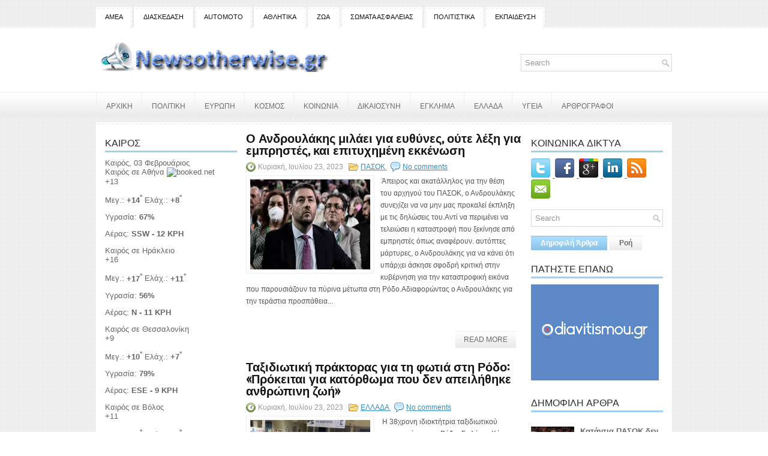

--- FILE ---
content_type: text/html; charset=utf-8
request_url: https://www.google.com/recaptcha/api2/aframe
body_size: 267
content:
<!DOCTYPE HTML><html><head><meta http-equiv="content-type" content="text/html; charset=UTF-8"></head><body><script nonce="ODjTvi2oquUO8cwEq7PQgQ">/** Anti-fraud and anti-abuse applications only. See google.com/recaptcha */ try{var clients={'sodar':'https://pagead2.googlesyndication.com/pagead/sodar?'};window.addEventListener("message",function(a){try{if(a.source===window.parent){var b=JSON.parse(a.data);var c=clients[b['id']];if(c){var d=document.createElement('img');d.src=c+b['params']+'&rc='+(localStorage.getItem("rc::a")?sessionStorage.getItem("rc::b"):"");window.document.body.appendChild(d);sessionStorage.setItem("rc::e",parseInt(sessionStorage.getItem("rc::e")||0)+1);localStorage.setItem("rc::h",'1770150491544');}}}catch(b){}});window.parent.postMessage("_grecaptcha_ready", "*");}catch(b){}</script></body></html>

--- FILE ---
content_type: text/plain;charset=UTF-8
request_url: https://widgets.booked.net/weather/info?action=get_weather_info&ver=6&cityID=18328,w644185,18520,17420,11434,w644063,34670,18103,18114,30354&type=2&scode=124&ltid=3458&domid=595&anc_id=62608&cmetric=1&wlangID=19&color=009fde&wwidth=193&header_color=ffffff&text_color=333333&link_color=08488D&border_form=1&footer_color=ffffff&footer_text_color=333333&transparent=0
body_size: 1117
content:

			var callWidget;
			if(typeof setWidgetData === 'function') {
				callWidget = setWidgetData;
			} else {
				callWidget = setWidgetData_
			}
		
				callWidget({ "results": [ { "widget_type":"2", "html_code":" <div class=\"weather-customize\" style=\"width:193px;\"> <div class=\"booked-weather-custom-160 color-009fde\" style=\"width:193px;\" id=\"width1\"> <div class=\"booked-weather-custom-160-date\">Καιρός, 03 Φεβρουάριος</div> <div class=\"booked-weather-custom-160-main more\"> <a target=\"_blank\" href=\"https://hotelmix.gr/weather/athens-18328\" class=\"booked-weather-custom-160-city\"> Καιρός σε Αθήνα </a> <a target=\"_blank\" class=\"booked-wzs-bottom-custom-160\" href=\"https://www.booked.net/\"><img src=\"//s.bookcdn.com/images/letter/s5.gif\" alt=\"booked.net\" /></a> <div class=\"booked-weather-custom-160-degree booked-weather-custom-C wmd01\"><span><span class=\"plus\">+</span>13</span></div> <div class=\"booked-weather-custom-details\"> <p><span>Μεγ.: <strong><span class=\"plus\">+</span>14<sup>°</sup></strong></span><span> Ελάχ.: <strong><span class=\"plus\">+</span>8<sup>°</sup></strong></span></p> <p>Υγρασία: <strong>67%</strong></p> <p>Αέρας: <strong>SSW - 12 KPH</strong></p> </div> </div> <div class=\"booked-weather-custom-160-main more\"> <a target=\"_blank\" href=\"https://hotelmix.gr/weather/irakleion-w644185\" class=\"booked-weather-custom-160-city\"> Καιρός σε Ηράκλειο </a> <div class=\"booked-weather-custom-160-degree booked-weather-custom-C wmd01\"><span><span class=\"plus\">+</span>16</span></div> <div class=\"booked-weather-custom-details\"> <p><span>Μεγ.: <strong><span class=\"plus\">+</span>17<sup>°</sup></strong></span><span> Ελάχ.: <strong><span class=\"plus\">+</span>11<sup>°</sup></strong></span></p> <p>Υγρασία: <strong>56%</strong></p> <p>Αέρας: <strong>N - 11 KPH</strong></p> </div> </div> <div class=\"booked-weather-custom-160-main more\"> <a target=\"_blank\" href=\"https://hotelmix.gr/weather/thessaloniki-18520\" class=\"booked-weather-custom-160-city\"> Καιρός σε Θεσσαλονίκη </a> <div class=\"booked-weather-custom-160-degree booked-weather-custom-C wmd18\"><span><span class=\"plus\">+</span>9</span></div> <div class=\"booked-weather-custom-details\"> <p><span>Μεγ.: <strong><span class=\"plus\">+</span>10<sup>°</sup></strong></span><span> Ελάχ.: <strong><span class=\"plus\">+</span>7<sup>°</sup></strong></span></p> <p>Υγρασία: <strong>79%</strong></p> <p>Αέρας: <strong>ESE - 9 KPH</strong></p> </div> </div> <div class=\"booked-weather-custom-160-main more\"> <a target=\"_blank\" href=\"https://hotelmix.gr/weather/volos-17420\" class=\"booked-weather-custom-160-city\"> Καιρός σε Βόλος </a> <div class=\"booked-weather-custom-160-degree booked-weather-custom-C wmd01\"><span><span class=\"plus\">+</span>11</span></div> <div class=\"booked-weather-custom-details\"> <p><span>Μεγ.: <strong><span class=\"plus\">+</span>12<sup>°</sup></strong></span><span> Ελάχ.: <strong><span class=\"plus\">+</span>8<sup>°</sup></strong></span></p> <p>Υγρασία: <strong>67%</strong></p> <p>Αέρας: <strong>E - 8 KPH</strong></p> </div> </div> <div class=\"booked-weather-custom-160-main more\"> <a target=\"_blank\" href=\"https://hotelmix.gr/weather/ioannina-11434\" class=\"booked-weather-custom-160-city\"> Καιρός σε Ιωάννινα </a> <div class=\"booked-weather-custom-160-degree booked-weather-custom-C wmd03\"><span><span class=\"plus\">+</span>10</span></div> <div class=\"booked-weather-custom-details\"> <p><span>Μεγ.: <strong><span class=\"plus\">+</span>10<sup>°</sup></strong></span><span> Ελάχ.: <strong><span class=\"plus\">+</span>3<sup>°</sup></strong></span></p> <p>Υγρασία: <strong>71%</strong></p> <p>Αέρας: <strong>SSE - 10 KPH</strong></p> </div> </div> <div class=\"booked-weather-custom-160-main more\"> <a target=\"_blank\" href=\"https://hotelmix.gr/weather/mytilene-w644063\" class=\"booked-weather-custom-160-city\"> Καιρός σε Μυτιλήνη </a> <div class=\"booked-weather-custom-160-degree booked-weather-custom-C wmd06\"><span><span class=\"plus\">+</span>8</span></div> <div class=\"booked-weather-custom-details\"> <p><span>Μεγ.: <strong><span class=\"plus\">+</span>9<sup>°</sup></strong></span><span> Ελάχ.: <strong><span class=\"plus\">+</span>6<sup>°</sup></strong></span></p> <p>Υγρασία: <strong>73%</strong></p> <p>Αέρας: <strong>ENE - 11 KPH</strong></p> </div> </div> <div class=\"booked-weather-custom-160-main more\"> <a target=\"_blank\" href=\"https://hotelmix.gr/weather/ithaka-island-34670\" class=\"booked-weather-custom-160-city\"> Καιρός σε Ιθάκη </a> <div class=\"booked-weather-custom-160-degree booked-weather-custom-C wmd03\"><span><span class=\"plus\">+</span>14</span></div> <div class=\"booked-weather-custom-details\"> <p><span>Μεγ.: <strong><span class=\"plus\">+</span>15<sup>°</sup></strong></span><span> Ελάχ.: <strong><span class=\"plus\">+</span>12<sup>°</sup></strong></span></p> <p>Υγρασία: <strong>78%</strong></p> <p>Αέρας: <strong>SE - 24 KPH</strong></p> </div> </div> <div class=\"booked-weather-custom-160-main more\"> <a target=\"_blank\" href=\"https://hotelmix.gr/weather/new-york-18103\" class=\"booked-weather-custom-160-city\"> Καιρός σε Νέα Υόρκη </a> <div class=\"booked-weather-custom-160-degree booked-weather-custom-C wmd03\"><span>0</span></div> <div class=\"booked-weather-custom-details\"> <p><span>Μεγ.: <strong>0<sup>°</sup></strong></span><span> Ελάχ.: <strong>-12<sup>°</sup></strong></span></p> <p>Υγρασία: <strong>59%</strong></p> <p>Αέρας: <strong>WSW - 14 KPH</strong></p> </div> </div> <div class=\"booked-weather-custom-160-main more\"> <a target=\"_blank\" href=\"https://hotelmix.gr/weather/london-18114\" class=\"booked-weather-custom-160-city\"> Καιρός σε Λονδίνο </a> <div class=\"booked-weather-custom-160-degree booked-weather-custom-C wmd18\"><span><span class=\"plus\">+</span>5</span></div> <div class=\"booked-weather-custom-details\"> <p><span>Μεγ.: <strong><span class=\"plus\">+</span>7<sup>°</sup></strong></span><span> Ελάχ.: <strong><span class=\"plus\">+</span>4<sup>°</sup></strong></span></p> <p>Υγρασία: <strong>84%</strong></p> <p>Αέρας: <strong>E - 23 KPH</strong></p> </div> </div> <div class=\"booked-weather-custom-160-main more\"> <a target=\"_blank\" href=\"https://hotelmix.gr/weather/melbourne-30354\" class=\"booked-weather-custom-160-city\"> Καιρός σε Μελβούρνη </a> <div class=\"booked-weather-custom-160-degree booked-weather-custom-C wmd03\"><span><span class=\"plus\">+</span>29</span></div> <div class=\"booked-weather-custom-details\"> <p><span>Μεγ.: <strong><span class=\"plus\">+</span>31<sup>°</sup></strong></span><span> Ελάχ.: <strong><span class=\"plus\">+</span>17<sup>°</sup></strong></span></p> <p>Υγρασία: <strong>25%</strong></p> <p>Αέρας: <strong>SSW - 30 KPH</strong></p> </div> </div> </div> </div> " } ] });
			